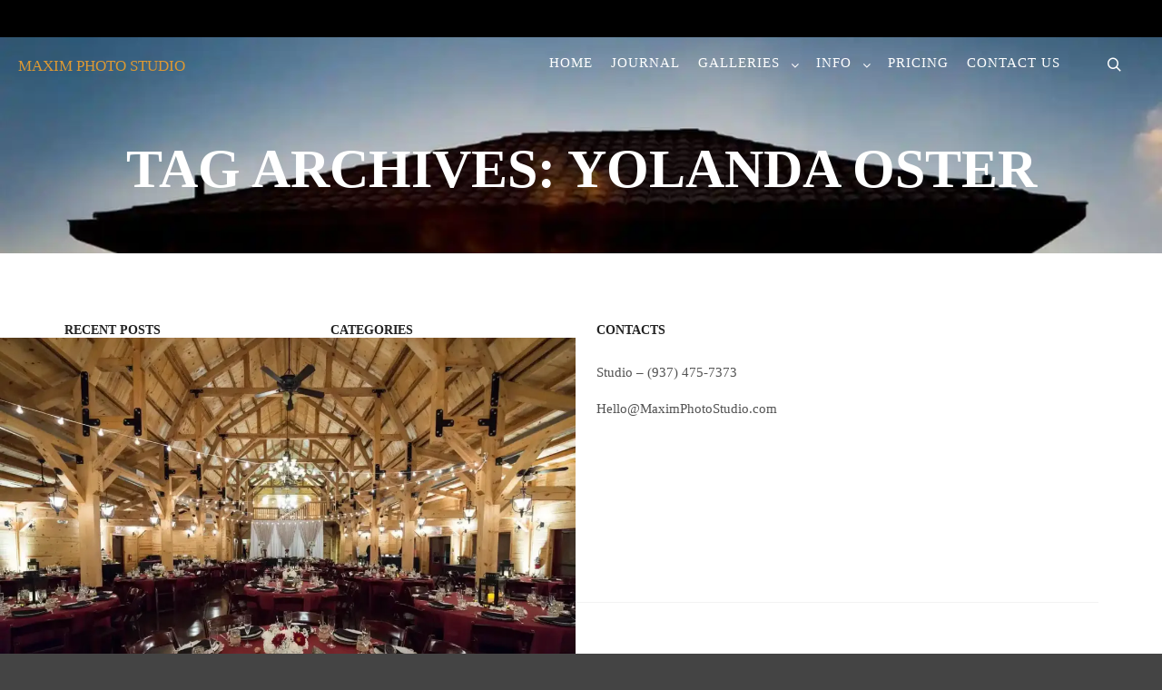

--- FILE ---
content_type: text/html; charset=UTF-8
request_url: https://maximphotostudio.com/tag/yolanda-oster/
body_size: 19960
content:
<!DOCTYPE html>
<!--[if IE 9]>    <html class="no-js lt-ie10" lang="en-US" prefix="og: https://ogp.me/ns#"> <![endif]-->
<!--[if gt IE 9]><!--> <html class="no-js" lang="en-US" prefix="og: https://ogp.me/ns#"> <!--<![endif]-->
<head><script data-pagespeed-no-defer data-two-no-delay type="text/javascript" >var two_worker_data_critical_data = {"critical_data":{"critical_css":false,"critical_fonts":false}}</script><script data-pagespeed-no-defer data-two-no-delay type="text/javascript" >var two_worker_data_font = {"font":[]}</script><script data-pagespeed-no-defer data-two-no-delay type="text/javascript" >var two_worker_data_excluded_js = {"js":[]}</script><script data-pagespeed-no-defer data-two-no-delay type="text/javascript" >var two_worker_data_js = {"js":[{"inline":true,"code":"[base64]","id":"","uid":"two_6970eb53103dd","exclude_blob":false,"excluded_from_delay":false},{"inline":true,"code":"JTIxZnVuY3Rpb24lMjhlJTJDYyUyOSU3QmUlNUJjJTVEJTNEZSU1QmMlNUQlMkIlMjhlJTVCYyU1RCUyNiUyNiUyMiUyMCUyMiUyOSUyQiUyMnF1Zm9ybS1qcyUyMiU3RCUyOGRvY3VtZW50LmRvY3VtZW50RWxlbWVudCUyQyUyMmNsYXNzTmFtZSUyMiUyOSUzQg==","id":"","uid":"two_6970eb5310405","exclude_blob":false,"excluded_from_delay":false},{"inline":true,"code":"[base64]","id":"","uid":"two_6970eb5310415","exclude_blob":false,"excluded_from_delay":false},{"inline":false,"url":"https:\/\/maximphotostudio.com\/wp-includes\/js\/jquery\/jquery.min.js?ver=3.7.1","id":"jquery-core-js","uid":"two_6970eb531044d","exclude_blob":false,"excluded_from_delay":false},{"inline":false,"url":"https:\/\/maximphotostudio.com\/wp-includes\/js\/jquery\/jquery-migrate.min.js?ver=3.4.1","id":"jquery-migrate-js","uid":"two_6970eb531045b","exclude_blob":false,"excluded_from_delay":false},{"inline":false,"url":"https:\/\/maximphotostudio.com\/wp-content\/plugins\/elementor\/assets\/lib\/font-awesome\/js\/v4-shims.min.js?ver=3.34.2","id":"font-awesome-4-shim-js","uid":"two_6970eb5310466","exclude_blob":false,"excluded_from_delay":false},{"inline":true,"code":"[base64]","id":"","uid":"two_6970eb5310470","exclude_blob":false,"excluded_from_delay":false},{"inline":true,"code":"[base64]","id":"","uid":"two_6970eb531047f","exclude_blob":false,"excluded_from_delay":false},{"inline":true,"code":"[base64]","id":"","uid":"two_6970eb531048a","exclude_blob":false,"excluded_from_delay":false},{"inline":true,"code":"[base64]","id":"","uid":"two_6970eb5310499","exclude_blob":false,"excluded_from_delay":false},{"inline":true,"code":"[base64]","id":"","uid":"two_6970eb53104a5","exclude_blob":false,"excluded_from_delay":false},{"inline":true,"code":"JTBEJTBBdmFyJTIwc2JpYWpheHVybCUyMCUzRCUyMCUyMmh0dHBzJTNBJTJGJTJGbWF4aW1waG90b3N0dWRpby5jb20lMkZ3cC1hZG1pbiUyRmFkbWluLWFqYXgucGhwJTIyJTNCJTBEJTBB","id":"","uid":"two_6970eb53104b7","exclude_blob":false,"excluded_from_delay":false},{"inline":true,"code":"[base64]","id":"","uid":"two_6970eb53104c2","exclude_blob":false,"excluded_from_delay":false},{"inline":true,"code":"[base64]","id":"apollo13framework-plugins-js-extra","uid":"two_6970eb53104d6","exclude_blob":false,"excluded_from_delay":false},{"inline":false,"url":"https:\/\/maximphotostudio.com\/wp-content\/themes\/photoproof\/js\/helpers.min.js?ver=2.4.17","id":"apollo13framework-plugins-js","uid":"two_6970eb53104f9","exclude_blob":false,"excluded_from_delay":false},{"inline":false,"url":"https:\/\/maximphotostudio.com\/wp-content\/themes\/photoproof\/js\/jquery.fitvids.min.js?ver=1.1","id":"jquery-fitvids-js","uid":"two_6970eb531050a","exclude_blob":false,"excluded_from_delay":false},{"inline":false,"url":"https:\/\/maximphotostudio.com\/wp-content\/themes\/photoproof\/js\/jquery.fittext.min.js?ver=1.2","id":"jquery-fittext-js","uid":"two_6970eb5310516","exclude_blob":false,"excluded_from_delay":false},{"inline":false,"url":"https:\/\/maximphotostudio.com\/wp-content\/themes\/photoproof\/js\/jquery.slides.min.js?ver=3.0.4","id":"jquery-slides-js","uid":"two_6970eb5310520","exclude_blob":false,"excluded_from_delay":false},{"inline":false,"url":"https:\/\/maximphotostudio.com\/wp-content\/themes\/photoproof\/js\/jquery.sticky-kit.min.js?ver=1.1.2","id":"jquery-sticky-kit-js","uid":"two_6970eb531052a","exclude_blob":false,"excluded_from_delay":false},{"inline":false,"url":"https:\/\/maximphotostudio.com\/wp-content\/themes\/photoproof\/js\/jquery.mousewheel.min.js?ver=3.1.13","id":"jquery-mousewheel-js","uid":"two_6970eb5310533","exclude_blob":false,"excluded_from_delay":false},{"inline":false,"url":"https:\/\/maximphotostudio.com\/wp-content\/themes\/photoproof\/js\/typed.min.js?ver=1.1.4","id":"jquery-typed-js","uid":"two_6970eb531053c","exclude_blob":false,"excluded_from_delay":false},{"inline":false,"url":"https:\/\/maximphotostudio.com\/wp-content\/themes\/photoproof\/js\/isotope.pkgd.min.js?ver=3.0.6","id":"apollo13framework-isotope-js","uid":"two_6970eb5310546","exclude_blob":false,"excluded_from_delay":false},{"inline":false,"url":"https:\/\/maximphotostudio.com\/wp-content\/themes\/photoproof\/js\/light-gallery\/js\/lightgallery-all.min.js?ver=1.9.0","id":"jquery-lightgallery-js","uid":"two_6970eb531054f","exclude_blob":false,"excluded_from_delay":false},{"inline":false,"url":"https:\/\/maximphotostudio.com\/wp-content\/themes\/photoproof\/js\/script.min.js?ver=2.4.17","id":"apollo13framework-scripts-js","uid":"two_6970eb5310558","exclude_blob":false,"excluded_from_delay":false},{"inline":false,"url":"https:\/\/maximphotostudio.com\/wp-content\/plugins\/coblocks\/dist\/js\/coblocks-animation.js?ver=3.1.16","id":"coblocks-animation-js","uid":"two_6970eb5310562","exclude_blob":false,"excluded_from_delay":false},{"inline":false,"url":"https:\/\/maximphotostudio.com\/wp-content\/plugins\/coblocks\/dist\/js\/vendors\/tiny-swiper.js?ver=3.1.16","id":"coblocks-tiny-swiper-js","uid":"two_6970eb531056c","exclude_blob":false,"excluded_from_delay":false},{"inline":true,"code":"[base64]","id":"coblocks-tinyswiper-initializer-js-extra","uid":"two_6970eb5310576","exclude_blob":false,"excluded_from_delay":false},{"inline":false,"url":"https:\/\/maximphotostudio.com\/wp-content\/plugins\/coblocks\/dist\/js\/coblocks-tinyswiper-initializer.js?ver=3.1.16","id":"coblocks-tinyswiper-initializer-js","uid":"two_6970eb5310582","exclude_blob":false,"excluded_from_delay":false},{"inline":false,"url":"https:\/\/maximphotostudio.com\/wp-content\/plugins\/smooth-back-to-top-button\/assets\/js\/smooth-back-to-top-button.js?ver=1.2","id":"sbttb-script-js","uid":"two_6970eb531058d","exclude_blob":false,"excluded_from_delay":false},{"inline":true,"code":"[base64]","id":"cffscripts-js-extra","uid":"two_6970eb5310597","exclude_blob":false,"excluded_from_delay":false},{"inline":false,"url":"https:\/\/maximphotostudio.com\/wp-content\/plugins\/custom-facebook-feed\/assets\/js\/cff-scripts.js?ver=4.3.4","id":"cffscripts-js","uid":"two_6970eb53105a2","exclude_blob":false,"excluded_from_delay":false},{"inline":true,"code":"[base64]","id":"quform-js-extra","uid":"two_6970eb53105ac","exclude_blob":false,"excluded_from_delay":false},{"inline":false,"url":"https:\/\/maximphotostudio.com\/wp-content\/plugins\/quform\/cache\/quform.js?ver=1764255470","id":"quform-js","uid":"two_6970eb53105b8","exclude_blob":false,"excluded_from_delay":false},{"inline":true,"code":"[base64]","id":"","uid":"two_6970eb53105c2","exclude_blob":false,"excluded_from_delay":false},{"inline":true,"code":"[base64]","id":"","uid":"two_6970eb53105da","exclude_blob":false,"excluded_from_delay":false},{"inline":false,"url":"https:\/\/img1.wsimg.com\/traffic-assets\/js\/tccl-tti.min.js","id":"","uid":"two_6970eb5310600","exclude_blob":false,"excluded_from_delay":false},{"code":"[base64]","inline":true,"uid":"two_dispatchEvent_script"}]}</script><script data-pagespeed-no-defer data-two-no-delay type="text/javascript" >var two_worker_data_css = {"css":[{"url":"https:\/\/maxcdn.bootstrapcdn.com\/font-awesome\/4.7.0\/css\/font-awesome.min.css?ver=6.8.3","media":"all","uid":""},{"url":"https:\/\/maximphotostudio.com\/wp-content\/cache\/tw_optimize\/css\/two_term_560_aggregated_5031697833a1b266bf9fe4d7a52cf38e_delay.min.css?date=1769007955","media":"all","uid":""}]}</script><noscript><link rel="stylesheet" crossorigin="anonymous" class="two_uncritical_css_noscript" media="all" href="https://maxcdn.bootstrapcdn.com/font-awesome/4.7.0/css/font-awesome.min.css?ver=6.8.3"></noscript><noscript><link rel="stylesheet" crossorigin="anonymous" class="two_uncritical_css_noscript" media="all" href="https://maximphotostudio.com/wp-content/cache/tw_optimize/css/two_term_560_aggregated_5031697833a1b266bf9fe4d7a52cf38e_delay.min.css?date=1769007955"></noscript><link type="text/css" media="all" href="https://maximphotostudio.com/wp-content/cache/tw_optimize/css/two_term_560_aggregated.min.css?date=1769007955" rel="stylesheet"  />
	<!-- Google Tag Manager -->
<script data-two_delay_src='inline' data-two_delay_id="two_6970eb53103dd"></script>
<!-- End Google Tag Manager -->

<meta charset="UTF-8" />
<meta name="viewport" content="width=device-width,initial-scale=1" />
<meta http-equiv="X-UA-Compatible" content="IE=edge">
<link rel="profile" href="https://gmpg.org/xfn/11" />
<script data-pagespeed-no-defer data-two-no-delay type="text/javascript">window.addEventListener("load",function(){window.two_page_loaded=true;});function logLoaded(){console.log("window is loaded");}
(function listen(){if(window.two_page_loaded){logLoaded();}else{console.log("window is notLoaded");window.setTimeout(listen,50);}})();function applyElementorControllers(){if(!window.elementorFrontend)return;window.elementorFrontend.init()}
function applyViewCss(cssUrl){if(!cssUrl)return;const cssNode=document.createElement('link');cssNode.setAttribute("href",cssUrl);cssNode.setAttribute("rel","stylesheet");cssNode.setAttribute("type","text/css");document.head.appendChild(cssNode);}
var two_scripts_load=true;var two_load_delayed_javascript=function(event){if(two_scripts_load){two_scripts_load=false;two_connect_script(0);if(typeof two_delay_custom_js_new=="object"){document.dispatchEvent(two_delay_custom_js_new)}
window.two_delayed_loading_events.forEach(function(event){console.log("removed event listener");document.removeEventListener(event,two_load_delayed_javascript,false)});}};function two_loading_events(event){setTimeout(function(event){return function(){var t=function(eventType,elementClientX,elementClientY){var _event=new Event(eventType,{bubbles:true,cancelable:true});if(eventType==="click"){_event.clientX=elementClientX;_event.clientY=elementClientY}else{_event.touches=[{clientX:elementClientX,clientY:elementClientY}]}
return _event};var element;if(event&&event.type==="touchend"){var touch=event.changedTouches[0];element=document.elementFromPoint(touch.clientX,touch.clientY);element.dispatchEvent(t('touchstart',touch.clientX,touch.clientY));element.dispatchEvent(t('touchend',touch.clientX,touch.clientY));element.dispatchEvent(t('click',touch.clientX,touch.clientY));}else if(event&&event.type==="click"){element=document.elementFromPoint(event.clientX,event.clientY);element.dispatchEvent(t(event.type,event.clientX,event.clientY));}}}(event),150);}</script><script data-pagespeed-no-defer data-two-no-delay type="text/javascript">window.two_delayed_loading_attribute="data-twodelayedjs";window.two_delayed_js_load_libs_first="";window.two_delayed_loading_events=["mousemove","click","keydown","wheel","touchmove","touchend"];window.two_event_listeners=[];</script><script data-pagespeed-no-defer data-two-no-delay type="text/javascript">document.onreadystatechange=function(){if(document.readyState==="interactive"){if(window.two_delayed_loading_attribute!==undefined){window.two_delayed_loading_events.forEach(function(ev){window.two_event_listeners[ev]=document.addEventListener(ev,two_load_delayed_javascript,{passive:false})});}
if(window.two_delayed_loading_attribute_css!==undefined){window.two_delayed_loading_events_css.forEach(function(ev){window.two_event_listeners_css[ev]=document.addEventListener(ev,two_load_delayed_css,{passive:false})});}
if(window.two_load_delayed_iframe!==undefined){window.two_delayed_loading_iframe_events.forEach(function(ev){window.two_iframe_event_listeners[ev]=document.addEventListener(ev,two_load_delayed_iframe,{passive:false})});}}}</script><script data-two_delay_src='inline' data-two_delay_id="two_6970eb5310405"></script>	
	
<!-- Search Engine Optimization by Rank Math PRO - https://rankmath.com/ -->
<title>Yolanda Oster Archives - MAXIM PHOTO STUDIO - Cincinnati Wedding Photographers</title>
<meta name="robots" content="follow, noindex"/>
<meta property="og:locale" content="en_US" />
<meta property="og:type" content="article" />
<meta property="og:title" content="Yolanda Oster Archives - MAXIM PHOTO STUDIO - Cincinnati Wedding Photographers" />
<meta property="og:url" content="https://maximphotostudio.com/tag/yolanda-oster/" />
<meta property="og:site_name" content="MAXIM PHOTO STUDIO - CINCINNATI WEDDING PHOTOGRAPHER" />
<meta property="article:publisher" content="https://facebook.com/maximphotostudio" />
<meta name="twitter:card" content="summary_large_image" />
<meta name="twitter:title" content="Yolanda Oster Archives - MAXIM PHOTO STUDIO - Cincinnati Wedding Photographers" />
<meta name="twitter:site" content="@maxphotostudio" />
<meta name="twitter:label1" content="Posts" />
<meta name="twitter:data1" content="1" />
<script type="application/ld+json" class="rank-math-schema-pro">{"@context":"https://schema.org","@graph":[{"@type":"Organization","@id":"https://maximphotostudio.com/#organization","name":"MAXIM PHOTO STUDIO - CINCINNATI WEDDING PHOTOGRAPHER","sameAs":["https://facebook.com/maximphotostudio","https://twitter.com/maxphotostudio","https://www.instagram.com/maximphotostudio","https://www.pinterest.com/maximphoto/","https://www.tiktok.com/@maximphotostudio"]},{"@type":"WebSite","@id":"https://maximphotostudio.com/#website","url":"https://maximphotostudio.com","name":"MAXIM PHOTO STUDIO - CINCINNATI WEDDING PHOTOGRAPHER","publisher":{"@id":"https://maximphotostudio.com/#organization"},"inLanguage":"en-US"},{"@type":"BreadcrumbList","@id":"https://maximphotostudio.com/tag/yolanda-oster/#breadcrumb","itemListElement":[{"@type":"ListItem","position":"1","item":{"@id":"https://MaximPhotoSudio.com","name":"Home"}},{"@type":"ListItem","position":"2","item":{"@id":"https://maximphotostudio.com/tag/yolanda-oster/","name":"Yolanda Oster"}}]},{"@type":"CollectionPage","@id":"https://maximphotostudio.com/tag/yolanda-oster/#webpage","url":"https://maximphotostudio.com/tag/yolanda-oster/","name":"Yolanda Oster Archives - MAXIM PHOTO STUDIO - Cincinnati Wedding Photographers","isPartOf":{"@id":"https://maximphotostudio.com/#website"},"inLanguage":"en-US","breadcrumb":{"@id":"https://maximphotostudio.com/tag/yolanda-oster/#breadcrumb"}}]}</script>
<!-- /Rank Math WordPress SEO plugin -->

<link rel='dns-prefetch' href='//maxcdn.bootstrapcdn.com' />
<link rel='dns-prefetch' href='//www.googletagmanager.com' />
<link rel="alternate" type="application/rss+xml" title="MAXIM PHOTO STUDIO - Cincinnati Wedding Photographers &raquo; Feed" href="https://maximphotostudio.com/feed/" />
<link rel="alternate" type="application/rss+xml" title="MAXIM PHOTO STUDIO - Cincinnati Wedding Photographers &raquo; Comments Feed" href="https://maximphotostudio.com/comments/feed/" />
<link rel="alternate" type="application/rss+xml" title="MAXIM PHOTO STUDIO - Cincinnati Wedding Photographers &raquo; Yolanda Oster Tag Feed" href="https://maximphotostudio.com/tag/yolanda-oster/feed/" />
<script data-two_delay_src='inline' data-two_delay_id="two_6970eb5310415" type="text/javascript"></script>





















<script data-two_delay_id="two_6970eb531044d" type="text/javascript" data-two_delay_src="https://maximphotostudio.com/wp-includes/js/jquery/jquery.min.js?ver=3.7.1" id="jquery-core-js"></script>
<script data-two_delay_id="two_6970eb531045b" type="text/javascript" data-two_delay_src="https://maximphotostudio.com/wp-includes/js/jquery/jquery-migrate.min.js?ver=3.4.1" id="jquery-migrate-js"></script>
<script data-two_delay_id="two_6970eb5310466" type="text/javascript" data-two_delay_src="https://maximphotostudio.com/wp-content/plugins/elementor/assets/lib/font-awesome/js/v4-shims.min.js?ver=3.34.2" id="font-awesome-4-shim-js"></script>
<link rel="https://api.w.org/" href="https://maximphotostudio.com/wp-json/" /><link rel="alternate" title="JSON" type="application/json" href="https://maximphotostudio.com/wp-json/wp/v2/tags/560" /><link rel="EditURI" type="application/rsd+xml" title="RSD" href="https://maximphotostudio.com/xmlrpc.php?rsd" />
<meta name="generator" content="WordPress 6.8.3" />
<meta name="generator" content="Redux 4.5.10" /><meta name="generator" content="Site Kit by Google 1.170.0" />
            

			<script data-two_delay_src='inline' data-two_delay_id="two_6970eb5310470" type="text/javascript"></script><meta name="generator" content="Elementor 3.34.2; features: e_font_icon_svg, additional_custom_breakpoints; settings: css_print_method-external, google_font-enabled, font_display-swap">

<script data-two_delay_src='inline' data-two_delay_id="two_6970eb531047f"></script>
			
					
		</head>

<body id="top" class="archive tag tag-yolanda-oster tag-560 wp-theme-photoproof side-menu-eff-9 header-horizontal site-layout-full posts-list elementor-default elementor-kit-8994" itemtype="https://schema.org/Blog" itemscope>
        <script data-pagespeed-no-defer data-two-no-delay type="text/javascript">

        </script>
         <script data-pagespeed-no-defer data-two-no-delay id="two_worker" type="javascript/worker">
                let two_font_actions = "not_load";
            let two_css_length=0;let two_connected_css_length=0;let two_uncritical_fonts=null;let two_uncritical_fonts_status=false;if(two_font_actions=="not_load"||two_font_actions=="exclude_uncritical_fonts"){two_uncritical_fonts_status=true;}
self.addEventListener("message",function(e){two_css_length=e.data.css.length;if(!e.data.critical_data.critical_css||!e.data.critical_data.critical_fonts){two_uncritical_fonts_status=false;}
if(e.data.font.length>0){two_fetch_inbg(e.data.font,"font");}
if(e.data.js.length>0){two_fetch_inbg(e.data.js,"js");}
if(e.data.excluded_js.length>0){two_fetch_inbg(e.data.excluded_js,"js",true);}
if(e.data.css.length>0){two_fetch_inbg(e.data.css,"css");}},false);function two_fetch_inbg(data,type,excluded_js=false){for(let i in data){if(typeof data[i].url!="undefined"){var modifiedScript=null;if(type==="js"&&typeof data[i].exclude_blob!="undefined"&&data[i].exclude_blob){modifiedScript={id:i,status:'ok',type:type,url:data[i].url,uid:data[i].uid};two_send_worker_data(modifiedScript);continue;}
fetch(data[i].url,{mode:'no-cors',redirect:'follow'}).then((r)=>{if(!r.ok||r.status!==200){throw Error(r.statusText);}
if(two_uncritical_fonts_status&&type=="css"){return(r.text());}else{return(r.blob());}}).then((content_)=>{let sheetURL="";if(two_uncritical_fonts_status&&type=="css"){sheetURL=two_create_blob(content_);}else{sheetURL=URL.createObjectURL(content_);}
modifiedScript=null;if(type=="css"){modifiedScript={id:i,type:type,status:'ok',media:data[i].media,url:sheetURL,uid:data[i].uid,original_url:data[i].url,two_uncritical_fonts:two_uncritical_fonts,};}else if(type=="js"){modifiedScript={id:i,status:'ok',type:type,url:sheetURL,uid:data[i].uid};}else if(type=="font"){modifiedScript={status:'ok',type:type,main_url:data[i].url,url:sheetURL,font_face:data[i].font_face};}
if(excluded_js){modifiedScript.excluded_from_delay=true;}
two_send_worker_data(modifiedScript);}).catch(function(error){console.log("error in fetching: "+error.toString()+", bypassing "+data[i].url);fetch(data[i].url,{redirect:'follow'}).then((r)=>{if(!r.ok||r.status!==200){throw Error(r.statusText);}
if(two_uncritical_fonts_status&&type=="css"){return(r.text());}else{return(r.blob());}}).then((content_)=>{let sheetURL="";if(two_uncritical_fonts_status&&type=="css"){sheetURL=two_create_blob(content_);}else{sheetURL=URL.createObjectURL(content_);}
var modifiedScript=null;if(type=="css"){modifiedScript={id:i,type:type,status:'ok',media:data[i].media,url:sheetURL,uid:data[i].uid,original_url:data[i].url,two_uncritical_fonts:two_uncritical_fonts,};}else if(type=="js"){modifiedScript={id:i,status:'ok',type:type,url:sheetURL,uid:data[i].uid};}else if(type=="font"){modifiedScript={status:'ok',type:type,main_url:data[i].url,url:sheetURL,font_face:data[i].font_face};}
if(excluded_js){modifiedScript.excluded_from_delay=true;}
two_send_worker_data(modifiedScript);}).catch(function(error){console.log("error in fetching no-cors: "+error.toString()+", bypassing "+data[i].url);try{console.log("error in fetching: "+error.toString()+", sending XMLHttpRequest"+data[i].url);let r=new XMLHttpRequest;if(two_uncritical_fonts_status&&type=="css"){r.responseType="text";}else{r.responseType="blob";}
r.onload=function(content_){let sheetURL="";if(two_uncritical_fonts_status&&type=="css"){sheetURL=two_create_blob(content_.target.response);}else{sheetURL=URL.createObjectURL(content_.target.response);}
if(r.status!==200){two_XMLHttpRequest_error(excluded_js,data[i],type,i);return;}
console.log("error in fetching: "+error.toString()+", XMLHttpRequest success "+data[i].url);let modifiedScript=null;if(type=="css"){modifiedScript={id:i,type:type,status:'ok',media:data[i].media,url:sheetURL,uid:data[i].uid,two_uncritical_fonts:two_uncritical_fonts,};}else if(type=="js"){modifiedScript={id:i,type:type,status:'ok',url:sheetURL,uid:data[i].uid};}else if(type=="font"){modifiedScript={type:type,status:'ok',main_url:data[i].url,url:sheetURL,font_face:data[i].font_face};}
if(excluded_js){modifiedScript.excluded_from_delay=true;}
two_send_worker_data(modifiedScript);};r.onerror=function(){two_XMLHttpRequest_error(excluded_js,data[i],type,i)};r.open("GET",data[i].url,true);r.send();}catch(e){console.log("error in fetching: "+e.toString()+", running fallback for "+data[i].url);var modifiedScript=null;if(type=="css"||type=="js"){modifiedScript={id:i,type:type,status:'error',url:data[i].url,uid:data[i].uid};}else if(type=="font"){modifiedScript={type:type,status:'error',url:data[i].url,font_face:data[i].font_face};}
if(excluded_js){modifiedScript.excluded_from_delay=true;}
two_send_worker_data(modifiedScript);}});});}}}
function two_XMLHttpRequest_error(excluded_js,data_i,type,i){console.log("error in fetching: XMLHttpRequest failed "+data_i.url);var modifiedScript=null;if(type=="css"||type=="js"){modifiedScript={id:i,type:type,status:'error',url:data_i.url,uid:data_i.uid};}else if(type=="font"){modifiedScript={type:type,status:'error',url:data_i.url,font_face:data_i.font_face};}
if(excluded_js){modifiedScript.excluded_from_delay=true;}
two_send_worker_data(modifiedScript);}
function two_create_blob(str){two_uncritical_fonts="";const regex=/@font-face\s*\{(?:[^{}])*\}/sig;str=str.replace(regex,function(e){if(e.includes("data:application")){return e;}
two_uncritical_fonts+=e;return"";});let blob_data=new Blob([str],{type:"text/css"});let sheetURL=URL.createObjectURL(blob_data);return sheetURL;}
function two_send_worker_data(data){if(data.type=="css"){two_connected_css_length++;data.length=two_css_length;data.connected_length=two_connected_css_length;}
self.postMessage(data)}
        </script>
        <script data-pagespeed-no-defer data-two-no-delay type="text/javascript">
                        let two_font_actions = "not_load";
                     two_worker_styles_list=[];two_worker_styles_count=0;var two_script_list=typeof two_worker_data_js==="undefined"?[]:two_worker_data_js.js;var two_excluded_js_list=typeof two_worker_data_excluded_js==="undefined"?[]:two_worker_data_excluded_js.js;var excluded_count=two_excluded_js_list.filter((el)=>{return!!el['url']}).length;var two_css_list=typeof two_worker_data_css==="undefined"?[]:two_worker_data_css.css;var two_fonts_list=typeof two_worker_data_font==="undefined"?[]:two_worker_data_font.font;var two_critical_data=typeof two_worker_data_critical_data==="undefined"?[]:two_worker_data_critical_data.critical_data;var wcode=new Blob([document.querySelector("#two_worker").textContent],{type:"text/javascript"});var two_worker=new Worker(window.URL.createObjectURL(wcode));var two_worker_data={"js":two_script_list,"excluded_js":two_excluded_js_list,"css":two_css_list,"font":two_fonts_list,critical_data:two_critical_data}
two_worker.postMessage(two_worker_data);two_worker.addEventListener("message",function(e){var data=e.data;if(data.type==="css"&&data.status==="ok"){if(data.two_uncritical_fonts&&two_font_actions=="exclude_uncritical_fonts"){let two_uncritical_fonts=data.two_uncritical_fonts;const two_font_tag=document.createElement("style");two_font_tag.innerHTML=two_uncritical_fonts;two_font_tag.className="two_uncritical_fonts";document.body.appendChild(two_font_tag);}
if(window.two_page_loaded){two_connect_style(data);}else{two_worker_styles_list.push(data);}}else if(data.type==="js"){if(data.status==="ok"){if(data.excluded_from_delay){two_excluded_js_list[data.id].old_url=two_excluded_js_list[data.id].url;two_excluded_js_list[data.id].url=data.url;two_excluded_js_list[data.id].success=true;excluded_count--;if(excluded_count===0){two_connect_script(0,two_excluded_js_list)}}else{two_script_list[data.id].old_url=two_script_list[data.id].url;two_script_list[data.id].url=data.url;two_script_list[data.id].success=true;}}}else if(data.type==="css"&&data.status==="error"){console.log("error in fetching, connecting style now")
two_connect_failed_style(data);}else if(data.type==="font"){two_connect_font(data);}});function UpdateQueryString(key,value,url){if(!url)url=window.location.href;var re=new RegExp("([?&])"+key+"=.*?(&|#|$)(.*)","gi"),hash;if(re.test(url)){if(typeof value!=="undefined"&&value!==null){return url.replace(re,"$1"+key+"="+value+"$2$3");}
else{hash=url.split("#");url=hash[0].replace(re,"$1$3").replace(/(&|\?)$/,"");if(typeof hash[1]!=="undefined"&&hash[1]!==null){url+="#"+hash[1];}
return url;}}
else{if(typeof value!=="undefined"&&value!==null){var separator=url.indexOf("?")!==-1?"&":"?";hash=url.split("#");url=hash[0]+separator+key+"="+value;if(typeof hash[1]!=="undefined"&&hash[1]!==null){url+="#"+hash[1];}
return url;}
else{return url;}}}
function two_connect_failed_style(data){var link=document.createElement("link");link.className="fallback_two_worker";link.rel="stylesheet";link.type="text/css";link.href=data.url;link.media="none";link.onload=function(){if(this.media==="none"){if(data.media){this.media=data.media;}else{this.media="all";}console.log(data.media);}if(data.connected_length==data.length&&typeof two_replace_backgrounds!="undefined"){two_replace_backgrounds();};two_styles_loaded()};document.getElementsByTagName("head")[0].appendChild(link);if(data.connected_length==data.length&&typeof two_replace_backgrounds!="undefined"){two_replace_backgrounds();}}
function two_connect_style(data,fixed_google_font=false){if(fixed_google_font===false&&typeof two_merge_google_fonts!=="undefined"&&data['original_url']&&data['original_url'].startsWith('https://fonts.googleapis.com/css')&&data['response']){data['response'].text().then(function(content){content=two_merge_google_fonts(content)
let blob=new Blob([content],{type:data['response'].type});data['url']=URL.createObjectURL(blob);two_connect_style(data,true);});return;}
var link=document.createElement("link");link.className="loaded_two_worker";link.rel="stylesheet";link.type="text/css";link.href=data.url;link.media=data.media;link.onload=function(){if(data.connected_length==data.length&&typeof two_replace_backgrounds!="undefined"){two_replace_backgrounds();};two_styles_loaded()};link.onerror=function(){two_styles_loaded()};document.getElementsByTagName("head")[0].appendChild(link);}
var two_event;function two_connect_script(i,scripts_list=null){if(i===0&&event){two_event=event;event.preventDefault();}
if(scripts_list===null){scripts_list=two_script_list;}
if(typeof scripts_list[i]!=="undefined"){let data_uid="[data-two_delay_id=\""+scripts_list[i].uid+"\"]";let current_script=document.querySelector(data_uid);let script=document.createElement("script");script.type="text/javascript";script.async=false;if(scripts_list[i].inline){var js_code=decodeURIComponent(atob(scripts_list[i].code));var blob=new Blob([js_code],{type:"text/javascript"});scripts_list[i].url=URL.createObjectURL(blob);}
if(current_script!=null&&typeof scripts_list[i].url!="undefined"){script.dataset.src=scripts_list[i].url;current_script.parentNode.insertBefore(script,current_script);current_script.getAttributeNames().map(function(name){let value=current_script.getAttribute(name);try{script.setAttribute(name,value);}catch(error){console.log(error);}});current_script.remove();script.classList.add("loaded_two_worker_js");if(typeof scripts_list[i].exclude_blob!="undefined"&&scripts_list[i].exclude_blob){script.dataset.blob_exclude="1";}}
i++;two_connect_script(i,scripts_list);}else{let elementor_frontend_js=null;document.querySelectorAll(".loaded_two_worker_js").forEach((elem)=>{let id=elem.getAttribute("id");if(id!='elementor-frontend-js'){two_load_delayed_js(elem);}else{elementor_frontend_js=elem;}});if(elementor_frontend_js!==null){two_load_delayed_js(elementor_frontend_js);}}}
function two_load_delayed_js(elem){let data_src=elem.dataset.src;if(elem.dataset.blob_exclude==="1"){delete elem.dataset.blob_exclude;delete elem.dataset.src;delete elem.dataset.two_delay_id;delete elem.dataset.two_delay_src;}
if(data_src){elem.setAttribute("src",data_src);}}
function two_connect_font(data){let font_face=data.font_face;if(font_face.indexOf("font-display")>=0){const regex=/font-display:[ ]*[a-z]*[A-Z]*;/g;while((m=regex.exec(font_face))!==null){if(m.index===regex.lastIndex){regex.lastIndex++;}
m.forEach((match,groupIndex)=>{console.log(match);font_face.replace(match,"font-display: swap;");});}}else{font_face=font_face.replace("}",";font-display: swap;}");}
if(typeof data.main_url!="undefined"){font_face=font_face.replace(data.main_url,data.url);}
var newStyle=document.createElement("style");newStyle.className="two_critical_font";newStyle.appendChild(document.createTextNode(font_face));document.head.appendChild(newStyle);}
let connect_stile_timeout=setInterval(function(){console.log(window.two_page_loaded);if(window.two_page_loaded){clearInterval(connect_stile_timeout);two_worker_styles_list.forEach(function(item,index){two_connect_style(item);});two_worker_styles_list=[];}},500);function two_styles_loaded(){if(two_css_list.length-++two_worker_styles_count==0){var critical_css=document.getElementById("two_critical_css");if(critical_css){critical_css.remove();}
onStylesLoadEvent=new Event("two_css_loaded");window.dispatchEvent(onStylesLoadEvent);}}
        </script>
	<!-- Google Tag Manager (noscript) -->
<noscript><iframe src="https://www.googletagmanager.com/ns.html?id=GTM-P4CNR25W"
height="0" width="0" style="display:none;visibility:hidden"></iframe></noscript>
<!-- End Google Tag Manager (noscript) -->
<div class="whole-layout">
<div id="preloader" class="cloud_circle onReady">
    <div class="preload-content">
        <div class="preloader-animation">				<div class='cloud-circle-container'>
					<div class='cloud-circle'>
						<div class='inner'></div>
					</div>
					<div class='cloud-circle'>
						<div class='inner'></div>
					</div>
					<div class='cloud-circle'>
						<div class='inner'></div>
					</div>
					<div class='cloud-circle'>
						<div class='inner'></div>
					</div>
					<div class='cloud-circle'>
						<div class='inner'></div>
					</div>
				</div>
				</div>
        <a class="skip-preloader a13icon-cross" href="#"></a>
    </div>
</div>
                <div class="page-background to-move"></div>
        <header id="header" class="to-move a13-horizontal header-type-one_line a13-light-variant header-variant-one_line full tools-icons-2 default-sticky" itemtype="https://schema.org/WPHeader" itemscope>
			<div class="top-bar-container">
			<div class="top-bar">
				<div class="part1"><div class="top-bar-msg"></div></div><div class="part2"></div>			</div>
		</div>
			<div class="head">
		
		<div class="logo-container" itemtype="https://schema.org/Organization" itemscope><a class="logo normal-logo text-logo " href="https://maximphotostudio.com/" title="MAXIM PHOTO STUDIO &#8211; Cincinnati Wedding Photographers" rel="home" itemprop="url">MAXIM&nbsp;PHOTO&nbsp;STUDIO</a></div>
		<nav id="access" class="navigation-bar" itemtype="https://schema.org/SiteNavigationElement" itemscope><!-- this element is need in HTML even if menu is disabled -->
							<div class="menu-container"><ul id="menu-mainmenu" class="top-menu with-effect menu--francisco opener-icons-on"><li id="menu-item-76090" class="menu-item menu-item-type-post_type menu-item-object-page menu-item-home menu-item-76090 normal-menu"><a href="https://maximphotostudio.com/"><span><em>HOME</em></span></a></li>
<li id="menu-item-9013" class="menu-item menu-item-type-post_type menu-item-object-page current_page_parent menu-item-9013 normal-menu"><a href="https://maximphotostudio.com/blog/"><span><em>Journal</em></span></a></li>
<li id="menu-item-97016" class="menu-item menu-item-type-custom menu-item-object-custom menu-item-has-children menu-parent-item menu-item-97016 normal-menu"><a href="#"><span><em>GALLERIES</em></span></a><i tabindex="0" class="fa sub-mark fa-angle-down"></i>
<ul class="sub-menu">
	<li id="menu-item-97017" class="menu-item menu-item-type-post_type menu-item-object-page menu-item-97017"><a href="https://maximphotostudio.com/wedding-galleries/"><span>Weddings</span></a></li>
	<li id="menu-item-97023" class="menu-item menu-item-type-post_type menu-item-object-page menu-item-97023"><a href="https://maximphotostudio.com/engagement-galleries/"><span>Engagements</span></a></li>
	<li id="menu-item-100334" class="menu-item menu-item-type-post_type menu-item-object-page menu-item-100334"><a href="https://maximphotostudio.com/headshot-galleries/"><span>Headshots</span></a></li>
</ul>
</li>
<li id="menu-item-75725" class="menu-item menu-item-type-custom menu-item-object-custom menu-item-has-children menu-parent-item menu-item-75725 normal-menu"><a href="#"><span><em>Info</em></span></a><i tabindex="0" class="fa sub-mark fa-angle-down"></i>
<ul class="sub-menu">
	<li id="menu-item-9015" class="menu-item menu-item-type-post_type menu-item-object-page menu-item-9015"><a href="https://maximphotostudio.com/about-ii/"><span>About</span></a></li>
	<li id="menu-item-85611" class="menu-item menu-item-type-post_type menu-item-object-page menu-item-85611"><a href="https://maximphotostudio.com/testimonials/"><span>Testimonials</span></a></li>
	<li id="menu-item-75723" class="menu-item menu-item-type-post_type menu-item-object-page menu-item-75723"><a href="https://maximphotostudio.com/faq/"><span>FAQ</span></a></li>
	<li id="menu-item-75724" class="menu-item menu-item-type-post_type menu-item-object-page menu-item-75724"><a href="https://maximphotostudio.com/privacy-policy/"><span>Privacy Policy</span></a></li>
</ul>
</li>
<li id="menu-item-86895" class="menu-item menu-item-type-post_type menu-item-object-page menu-item-86895 normal-menu"><a href="https://maximphotostudio.com/pricing-2024/"><span><em>Pricing</em></span></a></li>
<li id="menu-item-99519" class="menu-item menu-item-type-custom menu-item-object-custom menu-item-99519 normal-menu"><a href="https://maximphotostudio.com/contact-us-new/"><span><em>CONTACT US</em></span></a></li>
</ul></div>					</nav>
		<!-- #access -->
		<div id="header-tools" class=" icons-2"><button id="search-button" class="a13icon-search tool" title="Search"><span class="screen-reader-text">Search</span></button><button id="side-menu-switch" class="a13icon-add-to-list tool" title="More info"><span class="screen-reader-text">More info</span></button><button id="mobile-menu-opener" class="hamburger hamburger--efx tool" title="Main menu"><i></i><span class="screen-reader-text">Main menu</span></button></div>		
			</div>
	<div class="search-container"><div class="search"><span class="a13icon-search"></span>
                <form class="search-form" role="search" method="get" action="https://maximphotostudio.com/" >
                    <fieldset class="semantic">
                        <input placeholder="Search &hellip;" type="search" name="s" id="s1" data-swplive="true" value="" />
                        <input type="submit" id="searchsubmit1" title="Search" value="Search" />
                        
                        
                    </fieldset>
                </form><span class="a13icon-cross close"></span></div></div></header>
    <div id="mid" class="to-move no-top-padding layout-full layout-no-edge layout-fluid no-sidebars"><header class="title-bar outside title_bar_variant_centered title_bar_width_full has-effect"><div class="overlay-color"><div class="in"><div class="titles"><h1 class="page-title entry-title" itemprop="headline">Tag Archives: <span>Yolanda Oster</span></h1></div></div></div></header>

		<article id="content" class="clearfix">
			<div class="content-limiter">
				<div id="col-mask">
					<div class="content-box lazy-load-on">
						<div class="bricks-frame posts-bricks posts-bricks-1  posts_vertical_centered posts-columns-2"><div class="posts-grid-container" data-lazy-load="1" data-lazy-load-mode="auto" data-margin="13"><div class="grid-master"></div><div id="post-70752" class="archive-item post-70752 post type-post status-publish format-image has-post-thumbnail category-wedding-photography-services tag-canopy-creek-farm tag-marks-photo-video tag-party-pleasers tag-yolanda-oster post_format-post-format-image" data-category-3="1" itemtype="https://schema.org/CreativeWork" itemscope><div class="item-image post-media"><a href="https://maximphotostudio.com/canopy-creek-farm-wedding-aj/"><noscript><img width="1138" src="https://maximphotostudio.com/wp-content/uploads/apollo13_images/Canopy-creek-dayton-wedding-aj-49-7i0v379ua4bc3igth165px40zvax1fydc2.webp" class="attachment-1138x0x1xx70 size-1138x0x1xx70 wp-post-image" alt="Canopy Creed Dayton Ohio Wedding reception barn" itemprop="image" decoding="async" /></noscript><img width="1138" src='data:image/svg+xml,%3Csvg%20xmlns=%22http://www.w3.org/2000/svg%22%20viewBox=%220%200%201138%20%22%3E%3C/svg%3E' data-src="https://maximphotostudio.com/wp-content/uploads/apollo13_images/Canopy-creek-dayton-wedding-aj-49-7i0v379ua4bc3igth165px40zvax1fydc2.webp" class=" lazy  attachment-1138x0x1xx70 size-1138x0x1xx70 wp-post-image" alt="Canopy Creed Dayton Ohio Wedding reception barn" itemprop="image" decoding="async" /></a></div>
<div class="formatter">
    <div class="real-content hentry">

        <div class="post-meta"><time class="entry-date published updated" datetime="2015-11-04T18:28:44+00:00" itemprop="datePublished">November 4, 2015</time> </div><h2 class="post-title entry-title" itemprop="headline"><a href="https://maximphotostudio.com/canopy-creek-farm-wedding-aj/" itemprop="url">Alex + Jake &#8211; Canopy Creek Farm Wedding</a></h2>
        <div class="entry-summary" itemprop="text">
        <p>Today I photographed Alex and Jake&#8217;s Canopy Creek Farm Wedding in Miamisburg Ohio. I first met them in April of this year for their Cox Arboretum Engagement Session. Here are</p>
        </div>

        <div class="clear"></div>

                
    </div>
</div></div></div></div>						<div class="clear"></div>

								<span class="result-count">
	1/1</span>
		
					</div>
									</div>
			</div>
		</article>

			</div><!-- #mid -->

<footer id="footer" class="to-move full classic footer-separator unravel" itemtype="https://schema.org/WPFooter" itemscope><div class="foot-widgets four-col light-sidebar"><div class="foot-content clearfix"><div id="recent-posts-4" class="widget widget_recent_posts widget_about_posts"><h3 class="title"><span>Recent Posts</span></h3><div class="item"><a class="post-title" href="https://maximphotostudio.com/the-center-cincinnati-wedding-venue/" title="The Center Cincinnati Wedding Venue">The Center Cincinnati Wedding Venue</a><time class="entry-date published updated" datetime="2025-12-17T18:48:30+00:00" itemprop="datePublished">December 17, 2025</time> </div><div class="item"><a class="post-title" href="https://maximphotostudio.com/manor-house-ohio-winter-wedding/" title="Savannah + Michael &#8211; Manor House Ohio Winter Wedding">Savannah + Michael &#8211; Manor House Ohio Winter Wedding</a><time class="entry-date published updated" datetime="2025-01-11T19:49:39+00:00" itemprop="datePublished">January 11, 2025</time> </div><div class="item"><a class="post-title" href="https://maximphotostudio.com/eden-park-cincinnati-surprise-proposal/" title="Eden Park Cincinnati Surprise Proposal">Eden Park Cincinnati Surprise Proposal</a><time class="entry-date published updated" datetime="2024-10-27T21:13:09+00:00" itemprop="datePublished">October 27, 2024</time> </div></div><div id="categories-6" class="widget widget_categories"><h3 class="title"><span>Categories</span></h3>
			<ul>
					<li class="cat-item cat-item-206"><a href="https://maximphotostudio.com/business-photography-services/">Business Photography</a>
</li>
	<li class="cat-item cat-item-18"><a href="https://maximphotostudio.com/engagement-photographer/">Engagement Photographer</a>
</li>
	<li class="cat-item cat-item-46"><a href="https://maximphotostudio.com/portrait-photographer/">Portrait Photographer</a>
</li>
	<li class="cat-item cat-item-3"><a href="https://maximphotostudio.com/wedding-photography-services/">Wedding Photography</a>
</li>
			</ul>

			</div><div id="text-6" class="widget widget_text"><h3 class="title"><span>Contacts</span></h3>			<div class="textwidget"><p><a href="tel:937.475.7373">Studio &#8211; (937) 475-7373</a></p>
<p><a href="mailto: Max@MaximPhotoStudio.com">Hello@MaximPhotoStudio.com</a></p>
</div>
		</div></div>
	                </div>			<div class="foot-items">
				<div class="foot-content clearfix">
	                <div class="foot-text">Maxim Photo Studio @ Copyright 2024</div>				</div>
			</div>
		</footer>		<nav id="side-menu" class="side-widget-menu dark-sidebar at-right">
			<div class="scroll-wrap">
				<div id="media_image-5" class="widget widget_media_image"><noscript><img fetchpriority="high" width="300" height="188" src="https://maximphotostudio.com/wp-content/uploads/2019/06/Potato-Farm-Kentucky-Wedding-Sparklers-300x188.webp" class="image wp-image-75266  attachment-medium size-medium" alt="Potato Hill Farm Kentucky Wedding" style="max-width: 100%; height: auto;" decoding="async" srcset="https://maximphotostudio.com/wp-content/uploads/2019/06/Potato-Farm-Kentucky-Wedding-Sparklers-300x188.webp 300w, https://maximphotostudio.com/wp-content/uploads/2019/06/Potato-Farm-Kentucky-Wedding-Sparklers-1024x640.webp 1024w, https://maximphotostudio.com/wp-content/uploads/2019/06/Potato-Farm-Kentucky-Wedding-Sparklers-768x480.webp 768w, https://maximphotostudio.com/wp-content/uploads/2019/06/Potato-Farm-Kentucky-Wedding-Sparklers-1536x960.webp 1536w, https://maximphotostudio.com/wp-content/uploads/2019/06/Potato-Farm-Kentucky-Wedding-Sparklers-70x44.webp 70w, https://maximphotostudio.com/wp-content/uploads/2019/06/Potato-Farm-Kentucky-Wedding-Sparklers.webp 1920w" sizes="(max-width: 300px) 100vw, 300px" /></noscript><img fetchpriority="high" width="300" height="188" src='data:image/svg+xml,%3Csvg%20xmlns=%22http://www.w3.org/2000/svg%22%20viewBox=%220%200%20300%20188%22%3E%3C/svg%3E' data-src="https://maximphotostudio.com/wp-content/uploads/2019/06/Potato-Farm-Kentucky-Wedding-Sparklers-300x188.webp" class=" lazy  image wp-image-75266  attachment-medium size-medium" alt="Potato Hill Farm Kentucky Wedding" style="max-width: 100%; height: auto;" decoding="async"  data-srcset="https://maximphotostudio.com/wp-content/uploads/2019/06/Potato-Farm-Kentucky-Wedding-Sparklers-300x188.webp 300w, https://maximphotostudio.com/wp-content/uploads/2019/06/Potato-Farm-Kentucky-Wedding-Sparklers-1024x640.webp 1024w, https://maximphotostudio.com/wp-content/uploads/2019/06/Potato-Farm-Kentucky-Wedding-Sparklers-768x480.webp 768w, https://maximphotostudio.com/wp-content/uploads/2019/06/Potato-Farm-Kentucky-Wedding-Sparklers-1536x960.webp 1536w, https://maximphotostudio.com/wp-content/uploads/2019/06/Potato-Farm-Kentucky-Wedding-Sparklers-70x44.webp 70w, https://maximphotostudio.com/wp-content/uploads/2019/06/Potato-Farm-Kentucky-Wedding-Sparklers.webp 1920w"  data-sizes="(max-width: 300px) 100vw, 300px" /></div><div id="text-4" class="widget widget_text"><h3 class="title"><span>About Me &#038; David</span></h3>			<div class="textwidget"><p>Donec pulvinar nisi pellentesque, tristique massa eu, molestie nunc. Donec facilisis, arcu ac pretium luctus, leo massa fringilla mi, non pellentesque ante ante vel orci. Nunc non condimentum dolor, ut gravida enim.</p>
</div>
		</div><div id="recent-posts-5" class="widget widget_recent_posts widget_about_posts"><h3 class="title"><span>Recent Posts</span></h3><div class="item"><a class="post-title" href="https://maximphotostudio.com/the-center-cincinnati-wedding-venue/" title="The Center Cincinnati Wedding Venue">The Center Cincinnati Wedding Venue</a><time class="entry-date published updated" datetime="2025-12-17T18:48:30+00:00" itemprop="datePublished">December 17, 2025</time> </div><div class="item"><a class="post-title" href="https://maximphotostudio.com/manor-house-ohio-winter-wedding/" title="Savannah + Michael &#8211; Manor House Ohio Winter Wedding">Savannah + Michael &#8211; Manor House Ohio Winter Wedding</a><time class="entry-date published updated" datetime="2025-01-11T19:49:39+00:00" itemprop="datePublished">January 11, 2025</time> </div><div class="item"><a class="post-title" href="https://maximphotostudio.com/eden-park-cincinnati-surprise-proposal/" title="Eden Park Cincinnati Surprise Proposal">Eden Park Cincinnati Surprise Proposal</a><time class="entry-date published updated" datetime="2024-10-27T21:13:09+00:00" itemprop="datePublished">October 27, 2024</time> </div></div>			</div>
			<span class="a13icon-cross close-sidebar"></span>
		</nav>
		
	</div><!-- .whole-layout -->
<script data-two_delay_src='inline' data-two_delay_id="two_6970eb531048a" type="speculationrules"></script>
<!-- Custom Facebook Feed JS -->
<script data-two_delay_src='inline' data-two_delay_id="two_6970eb5310499" type="text/javascript"></script>

            <div class="progress-wrap btn-left-side">
				                    <svg class="progress-circle" width="100%" height="100%" viewBox="-1 -1 102 102">
                        <path d="M50,1 a49,49 0 0,1 0,98 a49,49 0 0,1 0,-98"/>
                    </svg>
				            </div>

			
            <script data-two_delay_src='inline' data-two_delay_id="two_6970eb53104a5" type="text/javascript"></script>

			<!-- Instagram Feed JS -->
<script data-two_delay_src='inline' data-two_delay_id="two_6970eb53104b7" type="text/javascript"></script>
			<script data-two_delay_src='inline' data-two_delay_id="two_6970eb53104c2"></script>
			
<script data-two_delay_src='inline' data-two_delay_id="two_6970eb53104d6" type="text/javascript" id="apollo13framework-plugins-js-extra"></script>
<script data-two_delay_id="two_6970eb53104f9" type="text/javascript" data-two_delay_src="https://maximphotostudio.com/wp-content/themes/photoproof/js/helpers.min.js?ver=2.4.17" id="apollo13framework-plugins-js"></script>
<script data-two_delay_id="two_6970eb531050a" type="text/javascript" data-two_delay_src="https://maximphotostudio.com/wp-content/themes/photoproof/js/jquery.fitvids.min.js?ver=1.1" id="jquery-fitvids-js"></script>
<script data-two_delay_id="two_6970eb5310516" type="text/javascript" data-two_delay_src="https://maximphotostudio.com/wp-content/themes/photoproof/js/jquery.fittext.min.js?ver=1.2" id="jquery-fittext-js"></script>
<script data-two_delay_id="two_6970eb5310520" type="text/javascript" data-two_delay_src="https://maximphotostudio.com/wp-content/themes/photoproof/js/jquery.slides.min.js?ver=3.0.4" id="jquery-slides-js"></script>
<script data-two_delay_id="two_6970eb531052a" type="text/javascript" data-two_delay_src="https://maximphotostudio.com/wp-content/themes/photoproof/js/jquery.sticky-kit.min.js?ver=1.1.2" id="jquery-sticky-kit-js"></script>
<script data-two_delay_id="two_6970eb5310533" type="text/javascript" data-two_delay_src="https://maximphotostudio.com/wp-content/themes/photoproof/js/jquery.mousewheel.min.js?ver=3.1.13" id="jquery-mousewheel-js"></script>
<script data-two_delay_id="two_6970eb531053c" type="text/javascript" data-two_delay_src="https://maximphotostudio.com/wp-content/themes/photoproof/js/typed.min.js?ver=1.1.4" id="jquery-typed-js"></script>
<script data-two_delay_id="two_6970eb5310546" type="text/javascript" data-two_delay_src="https://maximphotostudio.com/wp-content/themes/photoproof/js/isotope.pkgd.min.js?ver=3.0.6" id="apollo13framework-isotope-js"></script>
<script data-two_delay_id="two_6970eb531054f" type="text/javascript" data-two_delay_src="https://maximphotostudio.com/wp-content/themes/photoproof/js/light-gallery/js/lightgallery-all.min.js?ver=1.9.0" id="jquery-lightgallery-js"></script>
<script data-two_delay_id="two_6970eb5310558" type="text/javascript" data-two_delay_src="https://maximphotostudio.com/wp-content/themes/photoproof/js/script.min.js?ver=2.4.17" id="apollo13framework-scripts-js"></script>
<script data-two_delay_id="two_6970eb5310562" type="text/javascript" data-two_delay_src="https://maximphotostudio.com/wp-content/plugins/coblocks/dist/js/coblocks-animation.js?ver=3.1.16" id="coblocks-animation-js"></script>
<script data-two_delay_id="two_6970eb531056c" type="text/javascript" data-two_delay_src="https://maximphotostudio.com/wp-content/plugins/coblocks/dist/js/vendors/tiny-swiper.js?ver=3.1.16" id="coblocks-tiny-swiper-js"></script>
<script data-two_delay_src='inline' data-two_delay_id="two_6970eb5310576" type="text/javascript" id="coblocks-tinyswiper-initializer-js-extra"></script>
<script data-two_delay_id="two_6970eb5310582" type="text/javascript" data-two_delay_src="https://maximphotostudio.com/wp-content/plugins/coblocks/dist/js/coblocks-tinyswiper-initializer.js?ver=3.1.16" id="coblocks-tinyswiper-initializer-js"></script>
<script data-two_delay_id="two_6970eb531058d" type="text/javascript" data-two_delay_src="https://maximphotostudio.com/wp-content/plugins/smooth-back-to-top-button/assets/js/smooth-back-to-top-button.js?ver=1.2" id="sbttb-script-js"></script>
<script data-two_delay_src='inline' data-two_delay_id="two_6970eb5310597" type="text/javascript" id="cffscripts-js-extra"></script>
<script data-two_delay_id="two_6970eb53105a2" type="text/javascript" data-two_delay_src="https://maximphotostudio.com/wp-content/plugins/custom-facebook-feed/assets/js/cff-scripts.js?ver=4.3.4" id="cffscripts-js"></script>
<script data-two_delay_src='inline' data-two_delay_id="two_6970eb53105ac" type="text/javascript" id="quform-js-extra"></script>
<script data-two_delay_id="two_6970eb53105b8" type="text/javascript" data-two_delay_src="https://maximphotostudio.com/wp-content/plugins/quform/cache/quform.js?ver=1764255470" id="quform-js"></script>
		<script data-two_delay_src='inline' data-two_delay_id="two_6970eb53105c2"></script>
		<script data-two_delay_src='inline' data-two_delay_id="two_6970eb53105da"></script>
		<script data-two_delay_id="two_6970eb5310600" data-two_delay_src='https://img1.wsimg.com/traffic-assets/js/tccl-tti.min.js' onload="window.tti.calculateTTI()"></script>
		<script data-two_delay_id="two_dispatchEvent_script"></script><script data-pagespeed-no-defer data-two-no-delay >
                            ( function () {
                              window.addEventListener( "two_css_loaded", function () {
                                window.two_observer = new IntersectionObserver( items => {
                                  items.forEach( item => {
                                    if (item.isIntersecting) {
                                        if (item.target.dataset.settings) {
                                            let settings = JSON.parse(item.target.dataset.settings);
                                            let animation = settings.animation ? settings.animation : settings._animation ? settings._animation : "zoomIn";
                                            let delay = settings.animation_delay ? settings.animation_delay : settings._animation_delay ? settings._animation_delay : 0;
                                            setTimeout(() => {
                                                item.target.className = item.target.className.replace("elementor-invisible", "") + " animated " + animation;
                                            }, delay);
                                            delete settings.animation;
                                            delete settings._animation;
                                            item.target.dataset.settings = JSON.stringify(settings);
                                        } else {
                                            item.target.className = item.target.className.replace("elementor-invisible", "") + " animated zoomIn";
                                        }
                                    }
                                  } )
                                }, {} );
                                document.querySelectorAll( ".elementor-invisible" ).forEach( e => {
                                  window.two_observer.observe( e )
                                } )
                              } )
                            } )();
                            </script><script data-pagespeed-no-defer data-two-no-delay >window["two_svg_placeholder"] = "data:image/svg+xml,%3Csvg%20xmlns=%22http://www.w3.org/2000/svg%22%20viewBox=%220%200%20%20%22%3E%3C/svg%3E#}"</script><script data-pagespeed-no-defer data-two-no-delay  type="text/javascript"  src="https://maximphotostudio.com/wp-content/plugins/tenweb-speed-optimizer/includes/external/js/vanilla-lazyload/lazyload.min.js"></script><script data-pagespeed-no-defer data-two-no-delay type="text/javascript" src="https://maximphotostudio.com/wp-content/plugins/tenweb-speed-optimizer/includes/external/js/vanilla-lazyload/two_bg_vanilla.js"></script><script data-pagespeed-no-defer data-two-no-delay >
                                if(typeof two_lazyLoadInstance === "undefined"){
                                    window.two_lazyLoadInstance = new LazyLoad({
                                          "callback_applied": function(element, instance){
                                                                let settings = instance._settings;
                                                                var bgDataValue = element.getAttribute("data-" + settings.data_bg_multi);
                                                                if (!bgDataValue) {
                                                                    return;
                                                                }
                                                                if(window.getComputedStyle(element).getPropertyValue("background-image") !== bgDataValue) {
                                                                    let style = element.getAttribute("style");
                                                                    style += "background-image: " + bgDataValue + " !important;";
                                                                    element.setAttribute("style", style);
                                                                }
                                                            }
                                   });
                                }else{
                                     two_lazyLoadInstance.update();
                                }
                                window.addEventListener("scroll", function() {
                                   if(two_lazyLoadInstance.toLoadCount>0){
                                      two_lazyLoadInstance.update();
                                   }
                                });
                                /*
                                 * Updates lazy-load instance from every ajax request
                                 * When we use Ajax requests and get pictures back, we need to update lazy-load instance
                                 * */
                                if (window.jQuery) {
                                    jQuery.ajaxSetup({
                                            complete: function() {
                                                two_lazyLoadInstance.update();
                                            }
                                        });
                                }
                            </script></body>
</html>
<!-- =^..^= Cached =^..^= -->